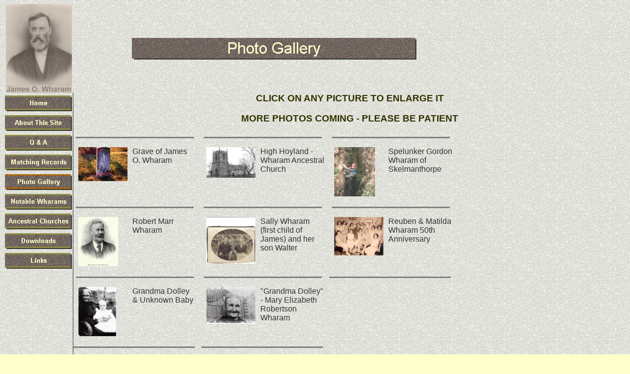

--- FILE ---
content_type: text/html
request_url: http://wharam.org/photo.htm
body_size: 3397
content:
<html>

<head>
<meta http-equiv="Content-Type" content="text/html; charset=windows-1252">
<meta http-equiv="Content-Language" content="en-us">
<title>Photo Gallery</title>
<meta name="GENERATOR" content="Microsoft FrontPage 5.0">
<meta name="ProgId" content="FrontPage.Editor.Document">
<meta name="Microsoft Theme" content="sandston 111">
</head>

<body background="_themes/sandston/stonbk.jpg" bgcolor="#FFFFCC" text="#333333" link="#993300" vlink="#666633" alink="#CC6633"><!--mstheme--><font face="Arial, Helvetica"><!--mstheme--></font><table border="0" cellpadding="0" cellspacing="0" width="953">
  <tr>
    <td width="142" colspan="2" align="center"><!--mstheme--><font face="Arial, Helvetica">
    <img border="0" src="images/WharamJO.jpg" width="134" height="181"><!--mstheme--></font></td>
    <td align="center" width="811"><!--mstheme--><font face="Arial, Helvetica">
    <!--webbot bot="Navigation" s-type="banner" s-rendering="graphics" S-Orientation B-Include-Home B-Include-Up U-Page S-Target startspan --><img src="_derived/photo.htm_cmp_sandston110_bnr.gif" width="600" height="60" border="0" alt="Photo Gallery"><!--webbot bot="Navigation" i-checksum="52058" endspan --> <!--mstheme--></font></td>
  </tr>
  <tr>
    <td width="953" colspan="3" style="border-bottom-style: none; border-bottom-width: medium"><!--mstheme--><font face="Arial, Helvetica"><!--mstheme--></font></td>
  </tr>
</table><!--mstheme--><font face="Arial, Helvetica"><!--mstheme--></font><table border="0" cellpadding="0" cellspacing="0" width="100%" style="border-collapse: collapse">
  <tr>
    <td valign="top" width="75" style="border-left-style:none; border-left-width:medium; border-right-style:solid; border-right-width:1; border-top-style:none; border-top-width:medium; border-bottom-style:none; border-bottom-width:medium"><!--mstheme--><font face="Arial, Helvetica">
    
    <!--webbot bot="Navigation" S-Orientation="vertical" S-Rendering="graphics" S-Type="siblings" B-Include-Home="TRUE" B-Include-Up="FALSE" startspan --><script language="JavaScript"><!--
MSFPhover = 
  (((navigator.appName == "Netscape") && 
  (parseInt(navigator.appVersion) >= 3 )) || 
  ((navigator.appName == "Microsoft Internet Explorer") && 
  (parseInt(navigator.appVersion) >= 4 ))); 
function MSFPpreload(img) 
{
  var a=new Image(); a.src=img; return a; 
}
// --></script><script language="JavaScript"><!--
if(MSFPhover) { MSFPnav1n=MSFPpreload("_derived/home_cmp_sandston110_vbtn.gif"); MSFPnav1h=MSFPpreload("_derived/home_cmp_sandston110_vbtn_a.gif"); }
// --></script><a href="./" language="JavaScript" onmouseover="if(MSFPhover) document['MSFPnav1'].src=MSFPnav1h.src" onmouseout="if(MSFPhover) document['MSFPnav1'].src=MSFPnav1n.src"><img src="_derived/home_cmp_sandston110_vbtn.gif" width="140" height="40" border="0" alt="Home" name="MSFPnav1"></a><br><script language="JavaScript"><!--
if(MSFPhover) { MSFPnav2n=MSFPpreload("_derived/aboutme.htm_cmp_sandston110_vbtn.gif"); MSFPnav2h=MSFPpreload("_derived/aboutme.htm_cmp_sandston110_vbtn_a.gif"); }
// --></script><a href="aboutme.htm" language="JavaScript" onmouseover="if(MSFPhover) document['MSFPnav2'].src=MSFPnav2h.src" onmouseout="if(MSFPhover) document['MSFPnav2'].src=MSFPnav2n.src"><img src="_derived/aboutme.htm_cmp_sandston110_vbtn.gif" width="140" height="40" border="0" alt="About This Site" name="MSFPnav2"></a><br><script language="JavaScript"><!--
if(MSFPhover) { MSFPnav3n=MSFPpreload("_derived/Q&A.htm_cmp_sandston110_vbtn.gif"); MSFPnav3h=MSFPpreload("_derived/Q&A.htm_cmp_sandston110_vbtn_a.gif"); }
// --></script><a href="Q&A.htm" language="JavaScript" onmouseover="if(MSFPhover) document['MSFPnav3'].src=MSFPnav3h.src" onmouseout="if(MSFPhover) document['MSFPnav3'].src=MSFPnav3n.src"><img src="_derived/Q&A.htm_cmp_sandston110_vbtn.gif" width="140" height="40" border="0" alt="Q &amp; A" name="MSFPnav3"></a><br><script language="JavaScript"><!--
if(MSFPhover) { MSFPnav4n=MSFPpreload("_derived/matching.htm_cmp_sandston110_vbtn.gif"); MSFPnav4h=MSFPpreload("_derived/matching.htm_cmp_sandston110_vbtn_a.gif"); }
// --></script><a href="matching.htm" language="JavaScript" onmouseover="if(MSFPhover) document['MSFPnav4'].src=MSFPnav4h.src" onmouseout="if(MSFPhover) document['MSFPnav4'].src=MSFPnav4n.src"><img src="_derived/matching.htm_cmp_sandston110_vbtn.gif" width="140" height="40" border="0" alt="Matching Records" name="MSFPnav4"></a><br><img src="_derived/photo.htm_cmp_sandston110_vbtn_p.gif" width="140" height="40" border="0" alt="Photo Gallery"><br><script language="JavaScript"><!--
if(MSFPhover) { MSFPnav5n=MSFPpreload("_derived/Notable.htm_cmp_sandston110_vbtn.gif"); MSFPnav5h=MSFPpreload("_derived/Notable.htm_cmp_sandston110_vbtn_a.gif"); }
// --></script><a href="Notable.htm" language="JavaScript" onmouseover="if(MSFPhover) document['MSFPnav5'].src=MSFPnav5h.src" onmouseout="if(MSFPhover) document['MSFPnav5'].src=MSFPnav5n.src"><img src="_derived/Notable.htm_cmp_sandston110_vbtn.gif" width="140" height="40" border="0" alt="Notable Wharams" name="MSFPnav5"></a><br><script language="JavaScript"><!--
if(MSFPhover) { MSFPnav6n=MSFPpreload("_derived/churches.htm_cmp_sandston110_vbtn.gif"); MSFPnav6h=MSFPpreload("_derived/churches.htm_cmp_sandston110_vbtn_a.gif"); }
// --></script><a href="churches.htm" language="JavaScript" onmouseover="if(MSFPhover) document['MSFPnav6'].src=MSFPnav6h.src" onmouseout="if(MSFPhover) document['MSFPnav6'].src=MSFPnav6n.src"><img src="_derived/churches.htm_cmp_sandston110_vbtn.gif" width="140" height="40" border="0" alt="Ancestral Churches" name="MSFPnav6"></a><br><script language="JavaScript"><!--
if(MSFPhover) { MSFPnav7n=MSFPpreload("_derived/downloads.htm_cmp_sandston110_vbtn.gif"); MSFPnav7h=MSFPpreload("_derived/downloads.htm_cmp_sandston110_vbtn_a.gif"); }
// --></script><a href="downloads.htm" language="JavaScript" onmouseover="if(MSFPhover) document['MSFPnav7'].src=MSFPnav7h.src" onmouseout="if(MSFPhover) document['MSFPnav7'].src=MSFPnav7n.src"><img src="_derived/downloads.htm_cmp_sandston110_vbtn.gif" width="140" height="40" border="0" alt="Downloads" name="MSFPnav7"></a><br><script language="JavaScript"><!--
if(MSFPhover) { MSFPnav8n=MSFPpreload("_derived/links.htm_cmp_sandston110_vbtn.gif"); MSFPnav8h=MSFPpreload("_derived/links.htm_cmp_sandston110_vbtn_a.gif"); }
// --></script><a href="links.htm" language="JavaScript" onmouseover="if(MSFPhover) document['MSFPnav8'].src=MSFPnav8h.src" onmouseout="if(MSFPhover) document['MSFPnav8'].src=MSFPnav8n.src"><img src="_derived/links.htm_cmp_sandston110_vbtn.gif" width="140" height="40" border="0" alt="Links" name="MSFPnav8"></a><!--webbot bot="Navigation" i-checksum="63389" endspan -->
    <p>&nbsp;</p>
    <!--mstheme--></font></td>
    <td valign="top" width="5" style="border-right-style:none; border-right-width:medium; border-top-style:none; border-top-width:medium; border-bottom-style:none; border-bottom-width:medium"><!--mstheme--><font face="Arial, Helvetica"><!--mstheme--></font></td>
    <td valign="top" width="100%" height="100%" style="border-right-style:none; border-right-width:medium; border-top-style:none; border-top-width:medium; border-bottom-style:none; border-bottom-width:medium"><!--mstheme--><font face="Arial, Helvetica">
    <h3 align="center"><!--mstheme--><font color="#333300">CLICK ON ANY PICTURE TO ENLARGE IT<!--mstheme--></font></h3>
    
    <h3 align="center"><!--mstheme--><font color="#333300">MORE PHOTOS COMING - PLEASE BE PATIENT<!--mstheme--></font></h3>
    
    <!--webbot bot="PhotoAlbum" U-Include="photogallery/photo26003/real.htm" clientside TAG="BODY" startspan -->
<picture file-href="photogallery/photo26003/real_p.htm" />
<picture file-href="photogallery/photo26003/real_x.htm" />
<table border="0" cellspacing="0" cellpadding="0" id="fpGalleryTable_7192">
<tr />
<td valign="top">
<table border="0" cellpadding="0" cellspacing="0" width="100%">
<tr>
<td colspan="2" height="1">
<script language="JavaScript1.1">
document.write("<hr noshade='' width='95%' style='height:1;color:black'>");
</script>
</td>
<td width="10"><font color="white">
</font></td>
</tr>
<tr>
<td valign="top">
<a href="images/GraveCloseUpWEB.jpg">
<img border="0" vspace="10" hspace="10" src="photogallery/photo26003/GraveCloseUpWEB.jpg" width="100" height="69" title="Grave of James O. Wharam" /></a>
</td>
<td width="130" height="123" valign="top">
<table width="130" border="0" cellspacing="0" cellpadding="0">
<tr valign="top">
<td height="10"><font color="white">
</font></td>
</tr>
<tr valign="top">
<td>
<P>Grave of James O. Wharam</P></td>
</tr>
<tr valign="top">
<td>
</td>
</tr>
</table>
</td>
<td width="10"><font color="white">
</font></td>
</tr>
</table>
</td>
<td valign="top">
<table border="0" cellpadding="0" cellspacing="0" width="100%">
<tr>
<td colspan="2" height="1">
<script language="JavaScript1.1">
document.write("<hr noshade='' width='95%' style='height:1;color:black'>");
</script>
</td>
<td width="10"><font color="white">
</font></td>
</tr>
<tr>
<td valign="top">
<a href="images/HighHoyland1.jpg">
<img border="0" vspace="10" hspace="10" src="photogallery/photo26003/HighHoyland1.jpg" width="100" height="62" title="High Hoyland - Wharam Ancestral Church" /></a>
</td>
<td width="130" height="123" valign="top">
<table width="130" border="0" cellspacing="0" cellpadding="0">
<tr valign="top">
<td height="10"><font color="white">
</font></td>
</tr>
<tr valign="top">
<td>
<P>High Hoyland - Wharam Ancestral Church</P></td>
</tr>
<tr valign="top">
<td>
</td>
</tr>
</table>
</td>
<td width="10"><font color="white">
</font></td>
</tr>
</table>
</td>
<td valign="top">
<table border="0" cellpadding="0" cellspacing="0" width="100%">
<tr>
<td colspan="2" height="1">
<script language="JavaScript1.1">
document.write("<hr noshade='' width='95%' style='height:1;color:black'>");
</script>
</td>
<td width="10"><font color="white">
</font></td>
</tr>
<tr>
<td valign="top">
<a href="images/GordonWharam.jpg">
<img border="0" vspace="10" hspace="10" src="photogallery/photo26003/GordonWharam.jpg" width="83" height="100" title="Spelunker Gordon Wharam of Skelmanthorpe" /></a>
</td>
<td width="130" height="123" valign="top">
<table width="130" border="0" cellspacing="0" cellpadding="0">
<tr valign="top">
<td height="10"><font color="white">
</font></td>
</tr>
<tr valign="top">
<td>
<P>Spelunker Gordon Wharam of Skelmanthorpe</P></td>
</tr>
<tr valign="top">
<td>
</td>
</tr>
</table>
</td>
<td width="10"><font color="white">
</font></td>
</tr>
</table>
</td>
<tr />
<td valign="top">
<table border="0" cellpadding="0" cellspacing="0" width="100%">
<tr>
<td colspan="2" height="1">
<script language="JavaScript1.1">
document.write("<hr noshade='' width='95%' style='height:1;color:black'>");
</script>
</td>
<td width="10"><font color="white">
</font></td>
</tr>
<tr>
<td valign="top">
<a href="images/WharamRobert.jpg">
<img border="0" vspace="10" hspace="10" src="photogallery/photo26003/WharamRobert.jpg" width="81" height="100" title="Robert Marr Wharam" /></a>
</td>
<td width="130" height="123" valign="top">
<table width="130" border="0" cellspacing="0" cellpadding="0">
<tr valign="top">
<td height="10"><font color="white">
</font></td>
</tr>
<tr valign="top">
<td>
<P>Robert Marr Wharam</P></td>
</tr>
<tr valign="top">
<td>
</td>
</tr>
</table>
</td>
<td width="10"><font color="white">
</font></td>
</tr>
</table>
</td>
<td valign="top">
<table border="0" cellpadding="0" cellspacing="0" width="100%">
<tr>
<td colspan="2" height="1">
<script language="JavaScript1.1">
document.write("<hr noshade='' width='95%' style='height:1;color:black'>");
</script>
</td>
<td width="10"><font color="white">
</font></td>
</tr>
<tr>
<td valign="top">
<a href="photogallery/photo26003/WharamWalterSally.jpg">
<img border="0" vspace="10" hspace="10" src="photogallery/photo26003/WharamWalterSally.jpg" width="100" height="95" title="Sally Wharam (first child of James) and her son Walter" /></a>
</td>
<td width="130" height="123" valign="top">
<table width="130" border="0" cellspacing="0" cellpadding="0">
<tr valign="top">
<td height="10"><font color="white">
</font></td>
</tr>
<tr valign="top">
<td>
<P>Sally Wharam (first child of James) and her son Walter</P></td>
</tr>
<tr valign="top">
<td>
</td>
</tr>
</table>
</td>
<td width="10"><font color="white">
</font></td>
</tr>
</table>
</td>
<td valign="top">
<table border="0" cellpadding="0" cellspacing="0" width="100%">
<tr>
<td colspan="2" height="1">
<script language="JavaScript1.1">
document.write("<hr noshade='' width='95%' style='height:1;color:black'>");
</script>
</td>
<td width="10"><font color="white">
</font></td>
</tr>
<tr>
<td valign="top">
<a href="photogallery/photo26003/50thAnnSepiaHighContrastWEB.jpg">
<img border="0" vspace="10" hspace="10" src="photogallery/photo26003/50thAnnSepiaHighContrastWEB.jpg" width="100" height="78" title="Reuben &amp; Matilda Wharam 50th Anniversary" /></a>
</td>
<td width="130" height="123" valign="top">
<table width="130" border="0" cellspacing="0" cellpadding="0">
<tr valign="top">
<td height="10"><font color="white">
</font></td>
</tr>
<tr valign="top">
<td>
<P>Reuben &amp; Matilda Wharam 50th Anniversary</P></td>
</tr>
<tr valign="top">
<td>
</td>
</tr>
</table>
</td>
<td width="10"><font color="white">
</font></td>
</tr>
</table>
</td>
<tr />
<td valign="top">
<table border="0" cellpadding="0" cellspacing="0" width="100%">
<tr>
<td colspan="2" height="1">
<script language="JavaScript1.1">
document.write("<hr noshade='' width='95%' style='height:1;color:black'>");
</script>
</td>
<td width="10"><font color="white">
</font></td>
</tr>
<tr>
<td valign="top">
<a href="photogallery/photo26003/WharamGrandmaDolleyUnknownBabyWEB.jpg">
<img border="0" vspace="10" hspace="10" src="photogallery/photo26003/WharamGrandmaDolleyUnknownBabyWEB.jpg" width="77" height="100" title="Grandma Dolley &amp; Unknown Baby" /></a>
</td>
<td width="130" height="123" valign="top">
<table width="130" border="0" cellspacing="0" cellpadding="0">
<tr valign="top">
<td height="10"><font color="white">
</font></td>
</tr>
<tr valign="top">
<td>
<P>Grandma Dolley &amp; Unknown Baby</P></td>
</tr>
<tr valign="top">
<td>
</td>
</tr>
</table>
</td>
<td width="10"><font color="white">
</font></td>
</tr>
</table>
</td>
<td valign="top">
<table border="0" cellpadding="0" cellspacing="0" width="100%">
<tr>
<td colspan="2" height="1">
<script language="JavaScript1.1">
document.write("<hr noshade='' width='95%' style='height:1;color:black'>");
</script>
</td>
<td width="10"><font color="white">
</font></td>
</tr>
<tr>
<td valign="top">
<a href="photogallery/photo26003/WharamGrandmaDolleyCloseUpWEB.jpg">
<img border="0" vspace="10" hspace="10" src="photogallery/photo26003/WharamGrandmaDolleyCloseUpWEB.jpg" width="100" height="75" title="&quot;Grandma Dolley&quot; - Mary Elizabeth Robertson Wharam " /></a>
</td>
<td width="130" height="123" valign="top">
<table width="130" border="0" cellspacing="0" cellpadding="0">
<tr valign="top">
<td height="10"><font color="white">
</font></td>
</tr>
<tr valign="top">
<td>
<P>"Grandma Dolley" - Mary Elizabeth Robertson Wharam </P></td>
</tr>
<tr valign="top">
<td>
</td>
</tr>
</table>
</td>
<td width="10"><font color="white">
</font></td>
</tr>
</table>
</td>
<td valign="top"> 
					<table border="0" cellpadding="0" cellspacing="0" width="100%">
					<tr> 
						<td colspan="2" height="1" width="95%">
						<script language="JavaScript1.1">
							document.write("<hr noshade='' style='height:1;color:black'>");
						</script>
						</td>
						<td width="10"><font color="white"> </font></td>
					</tr>
					</table></td>

<tr>
<td valign="top"> 
					<table border="0" cellpadding="0" cellspacing="0" width="100%">
					<tr> 
						<td colspan="2" height="1" width="95%">
						<script language="JavaScript1.1">
							document.write("<hr noshade='' style='height:1;color:black'>");
						</script>
						</td>
						<td width="10"><font color="white"> </font></td>
					</tr>
					</table></td>
<td valign="top"> 
					<table border="0" cellpadding="0" cellspacing="0" width="100%">
					<tr> 
						<td colspan="2" height="1" width="95%">
						<script language="JavaScript1.1">
							document.write("<hr noshade='' style='height:1;color:black'>");
						</script>
						</td>
						<td width="10"><font color="white"> </font></td>
					</tr>
					</table></td>

</tr>

</table>
<!--webbot bot="PhotoAlbum" i-checksum="56543" endspan -->
    <p align="center"><small>
    <!--webbot bot="Navigation" S-Orientation="horizontal" S-Rendering="html" S-Bar="Bars" S-Btn-Nml="&lt;A HREF=&quot;#URL#&quot; TARGET=&quot;#TARGET#&quot; STYLE=&quot;text-decoration: none;&quot;&gt;#LABEL#&lt;/A&gt;" S-Btn-Sel="#LABEL#" S-Btn-Sep="&amp;nbsp;|&amp;nbsp;" S-Type="siblings" B-Include-Home="TRUE" B-Include-Up="FALSE" startspan --><nobr><A HREF="./" TARGET="" STYLE="text-decoration: none;">Home</A></nobr>&nbsp;|&nbsp;<nobr><A HREF="aboutme.htm" TARGET="" STYLE="text-decoration: none;">About&nbsp;This&nbsp;Site</A></nobr>&nbsp;|&nbsp;<nobr><A HREF="Q%26A.htm" TARGET="" STYLE="text-decoration: none;">Q&nbsp;&amp;&nbsp;A</A></nobr>&nbsp;|&nbsp;<nobr><A HREF="matching.htm" TARGET="" STYLE="text-decoration: none;">Matching&nbsp;Records</A></nobr>&nbsp;|&nbsp;<nobr>Photo&nbsp;Gallery</nobr>&nbsp;|&nbsp;<nobr><A HREF="Notable.htm" TARGET="" STYLE="text-decoration: none;">Notable&nbsp;Wharams</A></nobr>&nbsp;|&nbsp;<nobr><A HREF="churches.htm" TARGET="" STYLE="text-decoration: none;">Ancestral&nbsp;Churches</A></nobr>&nbsp;|&nbsp;<nobr><A HREF="downloads.htm" TARGET="" STYLE="text-decoration: none;">Downloads</A></nobr>&nbsp;|&nbsp;<nobr><A HREF="links.htm" TARGET="" STYLE="text-decoration: none;">Links</A></nobr><!--webbot bot="Navigation" i-checksum="21601" endspan -->
    </small></p>
    <p><i><small>This site was last updated
    <!--webbot bot="Timestamp" S-Type="EDITED" S-Format="%m/%d/%y" startspan -->08/13/06<!--webbot bot="Timestamp" i-checksum="13044" endspan -->
    </small></i></p>
    <!--mstheme--></font></td>
  </tr>
</table><!--mstheme--><font face="Arial, Helvetica"><!--mstheme--></font></body>

</html>